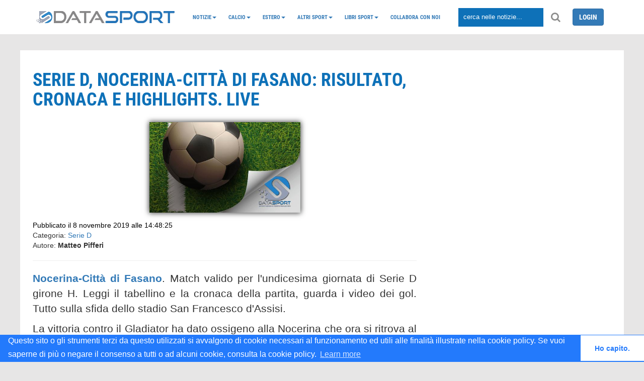

--- FILE ---
content_type: text/html; charset=UTF-8
request_url: https://www.datasport.it/nocerina-fasano-live-risultato-formazioni-tabellino-cronaca-highlights-temporeale-serie-d-2019.html
body_size: 9205
content:
<!DOCTYPE html>
<head>
    <meta http-equiv="refresh" content="300">
            <title>Serie D, Nocerina-Città di Fasano: risultato, cronaca e highlights. Live</title>
        <link href="https://www.datasport.it/theme/admin/images/favicon.ico" rel="shortcut icon">
    <meta name="viewport"
          content="width=device-width, minimal-ui, initial-scale=1.0, maximum-scale=1.0, user-scalable=no"/>
            <meta name="description" content="Leggi il tabellino e la cronaca della partita, guarda i video dei gol"/>
                <meta name="keywords" content=" "/>
        <meta name="author" content="DataSport team">
            <meta property="og:title" content="Serie D, Nocerina-Città di Fasano: risultato, cronaca e highlights. Live"/>
        <meta property="og:type" content="article"/>
        <meta property="og:url" content="https://www.datasport.it/nocerina-fasano-live-risultato-formazioni-tabellino-cronaca-highlights-temporeale-serie-d-2019"/>
        <meta property="og:image" content="https://img.datasport.it/media/calcio/logo-calcio-datasport.jpeg"/>
        <meta property="og:description" content="Leggi il tabellino e la cronaca della partita, guarda i video dei gol"/>
        <meta property="og:site_name" content="DataSport"/>
                <!-- Favicon -->
    <link rel="shortcut icon" href="https://www.datasport.it/theme/p-ds/img/favicon.ico">
    <link rel="apple-touch-icon" sizes="57x57" href="https://www.datasport.it/theme/p-ds/img/apple-icon-57x57.png">
    <link rel="apple-touch-icon" sizes="60x60" href="https://www.datasport.it/theme/p-ds/img/apple-icon-60x60.png">
    <link rel="apple-touch-icon" sizes="72x72" href="https://www.datasport.it/theme/p-ds/img/apple-icon-72x72.png">
    <link rel="apple-touch-icon" sizes="76x76" href="https://www.datasport.it/theme/p-ds/img/apple-icon-76x76.png">
    <link rel="apple-touch-icon" sizes="114x114" href="https://www.datasport.it/theme/p-ds/img/apple-icon-114x114.png">
    <link rel="apple-touch-icon" sizes="120x120" href="https://www.datasport.it/theme/p-ds/img/apple-icon-120x120.png">
    <link rel="apple-touch-icon" sizes="144x144" href="https://www.datasport.it/theme/p-ds/img/apple-icon-144x144.png">
    <link rel="apple-touch-icon" sizes="152x152" href="https://www.datasport.it/theme/p-ds/img/apple-icon-152x152.png">
    <link rel="apple-touch-icon" sizes="180x180" href="https://www.datasport.it/theme/p-ds/img/apple-icon-180x180.png">
    <link rel="icon" type="image/png" sizes="192x192" href="https://www.datasport.it/theme/p-ds/img/android-icon-192x192.png">
    <link rel="icon" type="image/png" sizes="32x32" href="https://www.datasport.it/theme/p-ds/img/favicon-32x32.png">
    <link rel="icon" type="image/png" sizes="96x96" href="https://www.datasport.it/theme/p-ds/img/favicon-96x96.png">
    <link rel="icon" type="image/png" sizes="16x16" href="https://www.datasport.it/theme/p-ds/img/favicon-16x16.png">
    <link rel="manifest" href="https://www.datasport.it/theme/p-ds/img/manifest.json">
    <meta name="msapplication-TileColor" content="#ffffff">
    <meta name="msapplication-TileImage" content="https://www.datasport.it/theme/p-ds/img/ms-icon-144x144.png">
    <meta name="theme-color" content="#ffffff">

    <!--  CSS unificato  -->
    <link rel="stylesheet" href="https://www.datasport.it/theme/p-ds/css/datasport.min.css">

    <link rel="canonical" href="https://www.datasport.it/nocerina-fasano-live-risultato-formazioni-tabellino-cronaca-highlights-temporeale-serie-d-2019.html"/>

    <script type="text/javascript">
        var base_url = "https://www.datasport.it/";
        var _gaq = '';
    </script>

    <!--  JS unificato  -->
    <script type="text/javascript" src="https://www.datasport.it/theme/p-ds/js/datasport.min.js"></script>

    <script src="https://maxcdn.bootstrapcdn.com/bootstrap/3.3.7/js/bootstrap.min.js"></script>

    <script type="text/javascript">
        $(document).ready(function () {
            $('.bxslider').bxSlider({
                mode: 'fade',
                captions: true,
                auto: true,
            });
        });
    </script>
    <script>
        (function (i, s, o, g, r, a, m) {
            i['GoogleAnalyticsObject'] = r;
            i[r] = i[r] || function () {
                (i[r].q = i[r].q || []).push(arguments)
            }, i[r].l = 1 * new Date();
            a = s.createElement(o),
                m = s.getElementsByTagName(o)[0];
            a.async = 1;
            a.src = g;
            m.parentNode.insertBefore(a, m)
        })(window, document, 'script', 'https://www.google-analytics.com/analytics.js', 'ga');

        ga('create', 'UA-13028695-1', 'auto');
        ga('send', 'pageview');

    </script>

    <!-- Matomo -->
    <script>
      var _paq = window._paq = window._paq || [];
      /* tracker methods like "setCustomDimension" should be called before "trackPageView" */
      _paq.push(['trackPageView']);
      _paq.push(['enableLinkTracking']);
      (function() {
        var u="https://p-analitics.it/";
        _paq.push(['setTrackerUrl', u+'matomo.php']);
        _paq.push(['setSiteId', '34']);
        var d=document, g=d.createElement('script'), s=d.getElementsByTagName('script')[0];
        g.async=true; g.src=u+'matomo.js'; s.parentNode.insertBefore(g,s);
      })();
    </script>
    <!-- End Matomo Code -->
  
    
    <script>
    
/* FCM 2025.11.28
    (function (w, d, s, l, i) {
            w[l] = w[l] || [];
            w[l].push({
                'gtm.start':
                    new Date().getTime(), event: 'gtm.js'
            });
            var f = d.getElementsByTagName(s)[0],
                j = d.createElement(s), dl = l != 'dataLayer' ? '&l=' + l : '';
            j.async = true;
            j.src =
                'https://www.googletagmanager.com/gtm.js?id=' + i + dl;
            f.parentNode.insertBefore(j, f);
        })(window, document, 'script', 'dataLayer', '');</script>
    */
    <!-- End Google Tag Manager -->
    
    
    <script type="application/ld+json">
    {
    
      "@context": "http://schema.org","@type": "NewsArticle","mainEntityOfPage":{
          "@type":"WebPage",
          "@id":"https://www.datasport.it/nocerina-fasano-live-risultato-formazioni-tabellino-cronaca-highlights-temporeale-serie-d-2019.html"
          },"headline": "\"","datePublished": "2019-11-08T14:48:25+0200",
      "dateModified": "0000-00-00T0:00+0200",
      "author": {
      "@type": "Person",
      "name": "redazione datasport" },"publisher": {
        "@type": "Organization",
        "name": "Datasport",
        "logo": {
          "@type": "ImageObject",
          "url": "https://www.datasport.it/theme/p-ds/img/logo.png",
          "width": 275,
          "height": 24
        }
        },"description": "Leggi il tabellino e la cronaca della partita, guarda i video dei gol","image": {
          "@type": "ImageObject",
          "url": "https://img.datasport.it/media/calcio/logo-calcio-datasport.jpeg"
        }
    
    }
    </script>      <link rel="canonical" href="https://www.datasport.it/nocerina-fasano-live-risultato-formazioni-tabellino-cronaca-highlights-temporeale-serie-d-2019.html" />    <link rel="amphtml" href="https://www.datasport.it/amp/nocerina-fasano-live-risultato-formazioni-tabellino-cronaca-highlights-temporeale-serie-d-2019.html">
    <!-- Codice Send-to-Messenger Plugin-->
    <script>
        window.fbAsyncInit = function () {
            FB.init({
                appId: '1731237847205076',
                autoLogAppEvents: true,
                xfbml: true,
                version: 'v2.11'
            });
        };
        (function (d, s, id) {
            var js, fjs = d.getElementsByTagName(s)[0];
            if (d.getElementById(id)) {
                return;
            }
            js = d.createElement(s);
            js.id = id;
            js.src = "https://connect.facebook.net/it_IT/sdk/xfbml.customerchat.js";
            fjs.parentNode.insertBefore(js, fjs);
        }(document, 'script', 'facebook-jssdk'));
    </script>
    <!-- Codice Send-to-Messenger Plugin-->

    <link rel="stylesheet" type="text/css"
          href="//cdnjs.cloudflare.com/ajax/libs/cookieconsent2/3.1.0/cookieconsent.min.css"/>
    <script src="//cdnjs.cloudflare.com/ajax/libs/cookieconsent2/3.1.0/cookieconsent.min.js"></script>
    <script> window.addEventListener("load", function () {
            window.cookieconsent.initialise({
                "palette": {
                    "popup": {"background": "#237afc"},
                    "button": {"background": "#fff", "text": "#237afc"}
                },
                "theme": "edgeless",
                "content": {
                    "message": "Questo sito o gli strumenti terzi da questo utilizzati si avvalgono di cookie necessari al funzionamento ed utili alle finalità illustrate nella cookie policy. Se vuoi saperne di più o negare il consenso a tutti o ad alcuni cookie, consulta la cookie policy.",
                    "dismiss": "Ho capito.",
                    "href": "https://www.datasport.it/cookie-policy.html"
                }
            })
        }); </script>

    <!-- <script type="text/javascript" src="https://www.datasport.it/theme/p-ds/js/nativery.js"></script>        -->
	
</head>
<body>

<!-- Plugin commenti facebook -->
<div id="fb-root"></div>
<script>(function (d, s, id) {
        var js, fjs = d.getElementsByTagName(s)[0];
        if (d.getElementById(id)) return;
        js = d.createElement(s);
        js.id = id;
        js.src = 'https://connect.facebook.net/it_IT/sdk.js#xfbml=1&autoLogAppEvents=1&version=v3.0&appId=350986605287022';
        fjs.parentNode.insertBefore(js, fjs);
    }(document, 'script', 'facebook-jssdk'));</script>

<!--End Plugin commenti facebook -->

<div class="clearfix"></div>
<div id="prevanigation">&nbsp;</div>

<!-- menu init -->
<div class="fascia_menu">

    <div class="row hidden_bar menu_mobile">
        <div class="col-sm-2">
            <div class="grid_item text-center logo_mobile_sm">
                <a href="https://www.datasport.it/" title="datasport.it">
                    <img
                        src="https://www.datasport.it/theme/p-ds/img/logo_2.png" width="50px" alt="Logo DataSport"/>                </a>
            </div>
            <div class="grid_item text-center logo_mobile_big">
                <a href="https://www.datasport.it/" title="datasport.it">
                    <img
                        src="https://www.datasport.it/theme/p-ds/img/logo.png" alt="Logo DataSport"/>                </a>
            </div>
        </div>
        <div class="col-sm-2 col-xs-2">
            <div class="grid_item text-center">
                <i class="fa fa-bars" aria-hidden="true" id="hamburger" data-toggle="collapse"
                   data-target="#nav_mobile"></i>
            </div>
        </div>
        <div class="col-sm-8 col-xs-10">
            <div class="grid_item nav_item">
                <input class="cerca" type="text" placeholder="cerca nelle notizie...">
                <i class="fa fa-search" aria-hidden="true" id="lente"></i>
            </div>
        </div>

    </div>
    <div class="collapse" id="nav_mobile">
        <ul class="nav navbar-nav"><li class="dropdown nav-dropdown"><a class="dropdown-toggle" data-toggle="dropdown"  href="https://www.datasport.it/notizie">Notizie<span class="caret"></span></a><ul class="dropdown-menu"><li><a  href="https://www.datasport.it/category/alimentazione.html">Alimentazione</a></li><li><a  href="https://www.datasport.it/category/auto.html">Auto</a></li><li><a  href="https://www.datasport.it/category/salute.html">Salute</a></li><li><a  href="https://www.datasport.it/category/tecnologia.html">Tecnologia</a></li><li><a  href="https://www.datasport.it/category/viaggi.html">Viaggi</a></li></ul></li><li class="dropdown nav-dropdown"><a class="dropdown-toggle" data-toggle="dropdown"  href="https://www.datasport.it/">Calcio<span class="caret"></span></a><ul class="dropdown-menu"><li><a  href="https://www.datasport.it/calcio/serie-a2025-2026/risultati.html">Serie A</a></li><li><a  href="https://www.datasport.it/calcio/serie-b2025-2026/risultati.html">Serie B</a></li><li><a  href="https://www.datasport.it/calcio/coppa-italia2025-2026/fase_finale/html.html">Coppa Italia</a></li><li class="dropdown nav-dropdown dropdown-submenu"><a class="dropdown-toggle" data-toggle="dropdown"  href="https://www.datasport.it/calcio/serie-c">Serie C</a><ul class="dropdown-menu"><li><a  href="https://www.datasport.it/calcio/serie-c-girone-a2025-2026/risultati.html">Serie C Girone A</a></li><li><a  href="https://www.datasport.it/calcio/serie-c-girone-b2025-2026/risultati.html">Serie C Girone B</a></li><li><a  href="https://www.datasport.it/calcio/serie-c-girone-c2025-2026/risultati.html">Serie C Girone C</a></li><li><a  href="https://www.datasport.it/calcio/coppa-italia-serie-c2025-2026/fase_finale/html.html">Coppa Italia Serie C</a></li></ul></li><li class="dropdown nav-dropdown dropdown-submenu"><a class="dropdown-toggle" data-toggle="dropdown"  href="https://www.datasport.it/calcio/serie-d">Serie D</a><ul class="dropdown-menu"><li><a  href="https://www.datasport.it/calcio/serie-d-girone-a2025-2026/risultati.html">Serie D Girone A</a></li><li><a  href="https://www.datasport.it/calcio/serie-d-girone-b2025-2026/risultati.html">Serie D Girone B</a></li><li><a  href="https://www.datasport.it/calcio/serie-d-girone-c2025-2026/risultati.html">Serie D Girone C</a></li><li><a  href="https://www.datasport.it/calcio/serie-d-girone-d2025-2026/risultati.html">Serie D Girone D</a></li><li><a  href="https://www.datasport.it/calcio/serie-d-girone-e2025-2026/risultati.html">Serie D Girone E</a></li><li><a  href="https://www.datasport.it/calcio/serie-d-girone-f2025-2026/risultati.html">Serie D Girone F</a></li><li><a  href="https://www.datasport.it/calcio/serie-d-girone-g2025-2026/risultati.html">Serie D Girone G</a></li><li><a  href="https://www.datasport.it/calcio/serie-d-girone-h2025-2026/risultati.html">Serie D Girone H</a></li><li><a  href="https://www.datasport.it/calcio/serie-d-girone-i2025-2026/risultati.html">Serie D Girone I</a></li><li><a  href="https://www.datasport.it/calcio/coppa-italia-serie-d2024-2025/fase_finale/sedicesimi_finale.html">Coppa Italia Serie D</a></li><li><a  href="https://www.datasport.it/poule-scudetto-serie-d.html">Poule Scudetto Serie D</a></li><li><a  href="https://www.datasport.it/playoff-serie-d_calcio.html">PlayOff Serie D</a></li><li><a  href="https://www.datasport.it/playout-serie-d_calcio.html">PlayOut Serie D</a></li></ul></li><li class="dropdown nav-dropdown dropdown-submenu"><a class="dropdown-toggle" data-toggle="dropdown"  href="https://www.datasport.it/">Primavera</a><ul class="dropdown-menu"><li><a  href="https://www.datasport.it/calcio/primavera-12025-2026/risultati.html">Primavera 1</a></li><li><a  href="https://www.datasport.it/calcio/coppa-italia-primavera2025-2026/fase_finale/html.html">Coppa Italia Primavera</a></li><li><a  href="https://www.datasport.it/calcio/supercoppa-primavera2025/fase_finale/finale.html">Supercoppa Primavera</a></li></ul></li><li class="dropdown nav-dropdown dropdown-submenu"><a class="dropdown-toggle" data-toggle="dropdown"  href="https://www.datasport.it/serie-a-femminile-calcio">Femminile</a><ul class="dropdown-menu"><li><a  href="https://www.datasport.it/category/calcio-femminile.html">Notizie calcio femminile</a></li><li><a  href="https://www.datasport.it/calcio/femminile-serie-a2025-2026/risultati.html">Serie A Femminile</a></li><li><a  href="https://www.datasport.it/calcio/serie-a-womens-cup2025/girone/girone-a/1.html">Serie A Women's Cup</a></li><li><a  href="https://www.datasport.it/calcio/coppa-italia-femminile2025-2026/fase_finale/quarti_di_finale_andata.html">Coppa Italia Femminile</a></li><li><a  href="https://www.datasport.it/calcio/supercoppa-femminile2025/fase_finale/finale.html">Supercoppa Femminile</a></li><li><a  href="https://www.datasport.it/calcio/serie-b-femminile2025-2026/risultati.html">Serie B Femminile Calcio</a></li></ul></li></ul></li><li class="dropdown nav-dropdown"><a class="dropdown-toggle" data-toggle="dropdown"  href="https://www.datasport.it/Campionati-esteri">Estero<span class="caret"></span></a><ul class="dropdown-menu"><li><a  href="https://www.datasport.it/calcio/champions-league2025-2026/girone/girone-a/1.html">Champions League</a></li><li><a  href="https://www.datasport.it/calcio/bundesliga2025-2026/risultati.html">Bundesliga</a></li><li><a  href="https://www.datasport.it/calcio/la-liga2025-2026/risultati/.html">Liga</a></li><li><a  href="https://www.datasport.it/calcio/ligue-12025-2026/risultati.html">Ligue 1</a></li><li><a  href="https://www.datasport.it/calcio/premier-league2025-2026/risultati.html">Premier League</a></li><li><a  href="https://www.datasport.it/calcio/supercoppa-europea2025/fase_finale/finale.html">Supercoppa UEFA</a></li><li><a  href="https://www.datasport.it/calcio/mondiale-club2025/girone/girone-a/1.html">Mondiale per Club</a></li><li><a  href="https://www.datasport.it/category/notizie-europa-league.html">Europa League</a></li><li class="dropdown nav-dropdown dropdown-submenu"><a class="dropdown-toggle" data-toggle="dropdown"  href="https://www.datasport.it/calcio/nazionali">Nazionali</a><ul class="dropdown-menu"><li><a  href="https://www.datasport.it/calcio/coppa-africa2025/fase_finale/1_giornata_fase_finale.html">Coppa d'Africa</a></li><li><a  href="https://www.datasport.it/category/qualificazioni-mondiali.html">Qualificazioni Mondiali</a></li><li><a  href="https://www.datasport.it/calcio/gold-cup2025/girone/girone-a/1.html">Gold Cup 2025</a></li><li><a  href="https://www.datasport.it/calcio/europei-u212025/girone/girone-a/1.html">Europei Under 21 - 2025</a></li><li><a  href="https://www.datasport.it/calcio/nationsleague2024-2025/fase_finale/semi_finali.html">Nations League</a></li><li><a  href="https://www.datasport.it/calcio/mondiali-qatar2022/girone/girone-a/1.html">Mondiali Qatar 2022</a></li><li><a  href="https://www.datasport.it/calcio/qualificazioni-mondiali-playoff2026/fase_finale/Semi_Finali.html.html">Spareggi Mondiali</a></li><li><a  href="https://www.datasport.it/calcio/qualificazioni-mondiali-femminile2021-2023/girone/girone-g/8.html">Qualificazioni Mondiali Donne</a></li><li><a  href="https://www.datasport.it/calcio/europei2021/fase_finale/finale.html">Europei 2020</a></li></ul></li></ul></li><li class="dropdown nav-dropdown"><a class="dropdown-toggle" data-toggle="dropdown"  href="https://www.datasport.it/altri_sport">Altri sport<span class="caret"></span></a><ul class="dropdown-menu"><li><a  href="https://www.datasport.it/altri-sport/atletica.html">Atletica</a></li><li class="dropdown nav-dropdown dropdown-submenu"><a class="dropdown-toggle" data-toggle="dropdown"  href="https://www.datasport.it/">Basket</a><ul class="dropdown-menu"><li><a  href="https://www.datasport.it/category/serie-a-basket.html">Serie A</a></li><li><a  href="https://www.datasport.it/category/nba.html">NBA</a></li><li><a  href="https://www.datasport.it/basket/eurolega.html">Eurolega</a></li><li><a  href="https://www.datasport.it/basket/nazionali.html">Nazionali</a></li><li><a  href="https://www.datasport.it/category/notizie-basket.html">Notizie basket</a></li></ul></li><li><a  href="https://www.datasport.it/altri-sport/boxe.html">Boxe</a></li><li class="dropdown nav-dropdown dropdown-submenu"><a class="dropdown-toggle" data-toggle="dropdown"  href="https://www.datasport.it/ciclismo">Ciclismo</a><ul class="dropdown-menu"><li><a  href="https://www.datasport.it/giro-ditalia.html">Giro d’Italia</a></li><li><a  href="https://www.datasport.it/tour-de-france.html">Tour de France</a></li><li><a  href="https://www.datasport.it/category/notizie-ciclismo.html">News Ciclismo</a></li></ul></li><li class="dropdown nav-dropdown dropdown-submenu"><a class="dropdown-toggle" data-toggle="dropdown"  href="https://www.datasport.it/motori/news">Motori</a><ul class="dropdown-menu"><li><a  href="https://www.datasport.it/formula-1.html">Formula 1</a></li><li><a  href="https://www.datasport.it/motori/moto-gp.html">MotoGP</a></li><li><a  href="https://www.datasport.it/dakar.html">Dakar</a></li></ul></li><li><a  href="https://www.datasport.it/altri-sport/nuoto.html">Nuoto</a></li><li><a  href="https://www.datasport.it/altri-sport/pallanuoto.html">Pallanuoto</a></li><li><a  href="https://www.datasport.it/altri-sport/rugby.html">Rugby</a></li><li><a  href="https://www.datasport.it/altri-sport/sci.html">Sci</a></li><li><a  href="https://www.datasport.it/altri-sport/tennis.html">Tennis</a></li><li><a  href="https://www.datasport.it/category/notizie-volley.html">Volley</a></li></ul></li><li class="dropdown nav-dropdown"><a class="dropdown-toggle" data-toggle="dropdown"  href="https://www.datasport.it/libri-sport">Libri Sport<span class="caret"></span></a><ul class="dropdown-menu"><li><a  href="https://www.datasport.it/libri-calcio-datasport.html">Almanacchi</a></li></ul></li><li><a  href="https://www.datasport.it/collabora-con-noi.html">Collabora con noi</a></li></ul>    </div>

    <div class="container">
        <div class="grid_row grid_row_lg menu_desktop">
            <div class="grid_item nav_item logo_desktop">
                <a href="https://www.datasport.it/" title="datasport.it">
                    <img
                        src="https://www.datasport.it/theme/p-ds/img/logo.png" alt="Logo DataSport"/>                </a>
            </div>
            <div class="grid_item nav_item logo_mobile">
                <a href="https://www.datasport.it/" title="datasport.it">
                    <img
                        src="https://www.datasport.it/theme/p-ds/img/logo_2.png" alt="Logo DataSport"/>                </a>
            </div>
            <div class="grid_item" id="nav_hidden">
                <ul class="nav navbar-nav"><li class="dropdown nav-dropdown"><a class="dropdown-toggle" data-toggle="dropdown"  href="https://www.datasport.it/notizie">Notizie<span class="caret"></span></a><ul class="dropdown-menu"><li><a  href="https://www.datasport.it/category/alimentazione.html">Alimentazione</a></li><li><a  href="https://www.datasport.it/category/auto.html">Auto</a></li><li><a  href="https://www.datasport.it/category/salute.html">Salute</a></li><li><a  href="https://www.datasport.it/category/tecnologia.html">Tecnologia</a></li><li><a  href="https://www.datasport.it/category/viaggi.html">Viaggi</a></li></ul></li><li class="dropdown nav-dropdown"><a class="dropdown-toggle" data-toggle="dropdown"  href="https://www.datasport.it/">Calcio<span class="caret"></span></a><ul class="dropdown-menu"><li><a  href="https://www.datasport.it/calcio/serie-a2025-2026/risultati.html">Serie A</a></li><li><a  href="https://www.datasport.it/calcio/serie-b2025-2026/risultati.html">Serie B</a></li><li><a  href="https://www.datasport.it/calcio/coppa-italia2025-2026/fase_finale/html.html">Coppa Italia</a></li><li class="dropdown nav-dropdown dropdown-submenu"><a class="dropdown-toggle" data-toggle="dropdown"  href="https://www.datasport.it/calcio/serie-c">Serie C</a><ul class="dropdown-menu"><li><a  href="https://www.datasport.it/calcio/serie-c-girone-a2025-2026/risultati.html">Serie C Girone A</a></li><li><a  href="https://www.datasport.it/calcio/serie-c-girone-b2025-2026/risultati.html">Serie C Girone B</a></li><li><a  href="https://www.datasport.it/calcio/serie-c-girone-c2025-2026/risultati.html">Serie C Girone C</a></li><li><a  href="https://www.datasport.it/calcio/coppa-italia-serie-c2025-2026/fase_finale/html.html">Coppa Italia Serie C</a></li></ul></li><li class="dropdown nav-dropdown dropdown-submenu"><a class="dropdown-toggle" data-toggle="dropdown"  href="https://www.datasport.it/calcio/serie-d">Serie D</a><ul class="dropdown-menu"><li><a  href="https://www.datasport.it/calcio/serie-d-girone-a2025-2026/risultati.html">Serie D Girone A</a></li><li><a  href="https://www.datasport.it/calcio/serie-d-girone-b2025-2026/risultati.html">Serie D Girone B</a></li><li><a  href="https://www.datasport.it/calcio/serie-d-girone-c2025-2026/risultati.html">Serie D Girone C</a></li><li><a  href="https://www.datasport.it/calcio/serie-d-girone-d2025-2026/risultati.html">Serie D Girone D</a></li><li><a  href="https://www.datasport.it/calcio/serie-d-girone-e2025-2026/risultati.html">Serie D Girone E</a></li><li><a  href="https://www.datasport.it/calcio/serie-d-girone-f2025-2026/risultati.html">Serie D Girone F</a></li><li><a  href="https://www.datasport.it/calcio/serie-d-girone-g2025-2026/risultati.html">Serie D Girone G</a></li><li><a  href="https://www.datasport.it/calcio/serie-d-girone-h2025-2026/risultati.html">Serie D Girone H</a></li><li><a  href="https://www.datasport.it/calcio/serie-d-girone-i2025-2026/risultati.html">Serie D Girone I</a></li><li><a  href="https://www.datasport.it/calcio/coppa-italia-serie-d2024-2025/fase_finale/sedicesimi_finale.html">Coppa Italia Serie D</a></li><li><a  href="https://www.datasport.it/poule-scudetto-serie-d.html">Poule Scudetto Serie D</a></li><li><a  href="https://www.datasport.it/playoff-serie-d_calcio.html">PlayOff Serie D</a></li><li><a  href="https://www.datasport.it/playout-serie-d_calcio.html">PlayOut Serie D</a></li></ul></li><li class="dropdown nav-dropdown dropdown-submenu"><a class="dropdown-toggle" data-toggle="dropdown"  href="https://www.datasport.it/">Primavera</a><ul class="dropdown-menu"><li><a  href="https://www.datasport.it/calcio/primavera-12025-2026/risultati.html">Primavera 1</a></li><li><a  href="https://www.datasport.it/calcio/coppa-italia-primavera2025-2026/fase_finale/html.html">Coppa Italia Primavera</a></li><li><a  href="https://www.datasport.it/calcio/supercoppa-primavera2025/fase_finale/finale.html">Supercoppa Primavera</a></li></ul></li><li class="dropdown nav-dropdown dropdown-submenu"><a class="dropdown-toggle" data-toggle="dropdown"  href="https://www.datasport.it/serie-a-femminile-calcio">Femminile</a><ul class="dropdown-menu"><li><a  href="https://www.datasport.it/category/calcio-femminile.html">Notizie calcio femminile</a></li><li><a  href="https://www.datasport.it/calcio/femminile-serie-a2025-2026/risultati.html">Serie A Femminile</a></li><li><a  href="https://www.datasport.it/calcio/serie-a-womens-cup2025/girone/girone-a/1.html">Serie A Women's Cup</a></li><li><a  href="https://www.datasport.it/calcio/coppa-italia-femminile2025-2026/fase_finale/quarti_di_finale_andata.html">Coppa Italia Femminile</a></li><li><a  href="https://www.datasport.it/calcio/supercoppa-femminile2025/fase_finale/finale.html">Supercoppa Femminile</a></li><li><a  href="https://www.datasport.it/calcio/serie-b-femminile2025-2026/risultati.html">Serie B Femminile Calcio</a></li></ul></li></ul></li><li class="dropdown nav-dropdown"><a class="dropdown-toggle" data-toggle="dropdown"  href="https://www.datasport.it/Campionati-esteri">Estero<span class="caret"></span></a><ul class="dropdown-menu"><li><a  href="https://www.datasport.it/calcio/champions-league2025-2026/girone/girone-a/1.html">Champions League</a></li><li><a  href="https://www.datasport.it/calcio/bundesliga2025-2026/risultati.html">Bundesliga</a></li><li><a  href="https://www.datasport.it/calcio/la-liga2025-2026/risultati/.html">Liga</a></li><li><a  href="https://www.datasport.it/calcio/ligue-12025-2026/risultati.html">Ligue 1</a></li><li><a  href="https://www.datasport.it/calcio/premier-league2025-2026/risultati.html">Premier League</a></li><li><a  href="https://www.datasport.it/calcio/supercoppa-europea2025/fase_finale/finale.html">Supercoppa UEFA</a></li><li><a  href="https://www.datasport.it/calcio/mondiale-club2025/girone/girone-a/1.html">Mondiale per Club</a></li><li><a  href="https://www.datasport.it/category/notizie-europa-league.html">Europa League</a></li><li class="dropdown nav-dropdown dropdown-submenu"><a class="dropdown-toggle" data-toggle="dropdown"  href="https://www.datasport.it/calcio/nazionali">Nazionali</a><ul class="dropdown-menu"><li><a  href="https://www.datasport.it/calcio/coppa-africa2025/fase_finale/1_giornata_fase_finale.html">Coppa d'Africa</a></li><li><a  href="https://www.datasport.it/category/qualificazioni-mondiali.html">Qualificazioni Mondiali</a></li><li><a  href="https://www.datasport.it/calcio/gold-cup2025/girone/girone-a/1.html">Gold Cup 2025</a></li><li><a  href="https://www.datasport.it/calcio/europei-u212025/girone/girone-a/1.html">Europei Under 21 - 2025</a></li><li><a  href="https://www.datasport.it/calcio/nationsleague2024-2025/fase_finale/semi_finali.html">Nations League</a></li><li><a  href="https://www.datasport.it/calcio/mondiali-qatar2022/girone/girone-a/1.html">Mondiali Qatar 2022</a></li><li><a  href="https://www.datasport.it/calcio/qualificazioni-mondiali-playoff2026/fase_finale/Semi_Finali.html.html">Spareggi Mondiali</a></li><li><a  href="https://www.datasport.it/calcio/qualificazioni-mondiali-femminile2021-2023/girone/girone-g/8.html">Qualificazioni Mondiali Donne</a></li><li><a  href="https://www.datasport.it/calcio/europei2021/fase_finale/finale.html">Europei 2020</a></li></ul></li></ul></li><li class="dropdown nav-dropdown"><a class="dropdown-toggle" data-toggle="dropdown"  href="https://www.datasport.it/altri_sport">Altri sport<span class="caret"></span></a><ul class="dropdown-menu"><li><a  href="https://www.datasport.it/altri-sport/atletica.html">Atletica</a></li><li class="dropdown nav-dropdown dropdown-submenu"><a class="dropdown-toggle" data-toggle="dropdown"  href="https://www.datasport.it/">Basket</a><ul class="dropdown-menu"><li><a  href="https://www.datasport.it/category/serie-a-basket.html">Serie A</a></li><li><a  href="https://www.datasport.it/category/nba.html">NBA</a></li><li><a  href="https://www.datasport.it/basket/eurolega.html">Eurolega</a></li><li><a  href="https://www.datasport.it/basket/nazionali.html">Nazionali</a></li><li><a  href="https://www.datasport.it/category/notizie-basket.html">Notizie basket</a></li></ul></li><li><a  href="https://www.datasport.it/altri-sport/boxe.html">Boxe</a></li><li class="dropdown nav-dropdown dropdown-submenu"><a class="dropdown-toggle" data-toggle="dropdown"  href="https://www.datasport.it/ciclismo">Ciclismo</a><ul class="dropdown-menu"><li><a  href="https://www.datasport.it/giro-ditalia.html">Giro d’Italia</a></li><li><a  href="https://www.datasport.it/tour-de-france.html">Tour de France</a></li><li><a  href="https://www.datasport.it/category/notizie-ciclismo.html">News Ciclismo</a></li></ul></li><li class="dropdown nav-dropdown dropdown-submenu"><a class="dropdown-toggle" data-toggle="dropdown"  href="https://www.datasport.it/motori/news">Motori</a><ul class="dropdown-menu"><li><a  href="https://www.datasport.it/formula-1.html">Formula 1</a></li><li><a  href="https://www.datasport.it/motori/moto-gp.html">MotoGP</a></li><li><a  href="https://www.datasport.it/dakar.html">Dakar</a></li></ul></li><li><a  href="https://www.datasport.it/altri-sport/nuoto.html">Nuoto</a></li><li><a  href="https://www.datasport.it/altri-sport/pallanuoto.html">Pallanuoto</a></li><li><a  href="https://www.datasport.it/altri-sport/rugby.html">Rugby</a></li><li><a  href="https://www.datasport.it/altri-sport/sci.html">Sci</a></li><li><a  href="https://www.datasport.it/altri-sport/tennis.html">Tennis</a></li><li><a  href="https://www.datasport.it/category/notizie-volley.html">Volley</a></li></ul></li><li class="dropdown nav-dropdown"><a class="dropdown-toggle" data-toggle="dropdown"  href="https://www.datasport.it/libri-sport">Libri Sport<span class="caret"></span></a><ul class="dropdown-menu"><li><a  href="https://www.datasport.it/libri-calcio-datasport.html">Almanacchi</a></li></ul></li><li><a  href="https://www.datasport.it/collabora-con-noi.html">Collabora con noi</a></li></ul>                <!--<ul class="nav navbar-nav" >
                  <li class="grid_item">CALCIO</li>
                  <li class="grid_item">BASKET</li>
                  <li class="grid_item">VOLLEY</li>
                  <li class="grid_item">MOTORI</li>
                  <li class="grid_item">CICLISMO</li>
                  <li class="grid_item">ALTRI SPORT</li>
                  <li class="grid_item">LOTTO</li>
                  <li class="grid_item">VIDEO</li>
                  <li class="grid_item login">LOGIN</li>
                </ul>-->
            </div>
            <div class="grid_item nav_item">
                <input class="cerca" type="text" placeholder="cerca nelle notizie...">
                <i class="fa fa-search" aria-hidden="true" id="lente"></i>
            </div>
            <div class="grid_item nav_item logo">

                                    <a class="btn btn-primary" href="https://www.datasport.it/login.html">LOGIN</a>
                

            </div>
        </div>

    </div>
</div>

<!-- Onboarding Datalit/AdApex -->
<div style="margin-top:50px;"></div>
<header class="container intro-slider">

    <!--Mostra il contenuto dell'header definito nel backend-->
</header>

<div class="page_wrapper">

<!-- CONTENT
=================================-->
<div class="browse-content">
	<div class="container-fluid">
		<div class="row">
			<div class="col-md-8">
				<div class="row">
					<div class="col-md-12">
						<h1 class="text-borfer-left text-borfer-right text-uppercase inverted-line-bg">Serie D, Nocerina-Città di Fasano: risultato, cronaca e highlights. Live</h1>
                                     <div class="text-center">
             <img class="article-top-img" src="https://img.datasport.it/media/calcio/logo-calcio-datasport.jpeg">
            </div>
						<span style="color:black;" class="meta article_data">
              Pubblicato il 8 novembre 2019 alle 14:48:25<br>            </span> 
            <span class="meta article_categoria">Categoria: <a href="https://www.datasport.it/category/notizie-serie-d.html">Serie D</a></span><br> 
            <span <span class="meta article_autore">Autore: <strong>Matteo Pifferi</strong></span>
					</div>
				</div>
				<hr>
				<div class="row">
        <img src="">
					<div class="col-md-12 post-item">
						<div class="row"><div class="column col-md-12 col-sm-12"><!--gm-editable-region--><p style="text-align: justify;" data-mce-style="text-align: justify;"><span style="font-size: 16pt;" data-mce-style="font-size: 16pt;"><a data-mce-href="../../calcio/serie-d-girone-h2019-2020/partita/11/nocerina_citta-di-fasano.html" href="../../calcio/serie-d-girone-h2019-2020/partita/11/nocerina_citta-di-fasano.html" target="_blank"><strong>Nocerina-Città di Fasano</strong></a>. Match valido per l'undicesima giornata di Serie D girone H. Leggi il tabellino e la cronaca della partita, guarda i video dei gol. Tutto sulla sfida dello stadio San Francesco d'Assisi.</span></p><!--/gm-editable-region--></div></div><div class="row"><div class="column col-md-12 col-sm-12"><!--gm-editable-region--><p style="text-align: justify;" data-mce-style="text-align: justify;"><span style="font-size: 16pt;" data-mce-style="font-size: 16pt;">La vittoria contro il Gladiator ha dato ossigeno alla Nocerina che ora si ritrova al decimo posto, in compagnia di Altamura e Gelbison, a 13 punti, nonostante le cinque sconfitte racimolate in dieci incontri di campionato. I rossoneri ospitano al San Francesco d'Assisi il Città di Fasano, terzo a 19 punti e reduce dal pareggio per 2-2 contro l'Agropoli e capace di vincere in trasferta solo in una circostanza - il 6 ottobre contro l'Altamura - nelle ultime quattro di campionato. Non ci sono precedenti recenti tra le due formazioni, anche perché negli scorsi anni le due squadre erano inserite in gironi diversi.</span></p><p style="text-align: justify;" data-mce-style="text-align: justify;"><span style="font-size: 16pt;" data-mce-style="font-size: 16pt;">Su DataSport potrai trovare formazioni, tabellino, cronaca e highlights della partita. Segui il match in diretta cliccando sul link sottostante.</span></p><p style="text-align: justify;" data-mce-style="text-align: justify;"><span style="font-size: 20pt; color: rgb(0, 128, 0);" data-mce-style="font-size: 20pt; color: #008000;"><strong><a href="https://www.datasport.it/calcio/serie-d-girone-h2019-2020/partita/11/nocerina_citta-di-fasano.html" target="_blank" data-mce-href="../../calcio/serie-d-girone-h2019-2020/partita/11/nocerina_citta-di-fasano.html" style="color: rgb(0, 128, 0);" data-mce-style="color: #008000;">DIRETTA NOCERINA-CITTA' DI FASANO</a></strong></span></p><p style="text-align: justify;" data-mce-style="text-align: justify;"><span style="font-size: 16pt;" data-mce-style="font-size: 16pt;">Clicca sulla partita per non perderti le emozioni di <a data-mce-href="../../calcio/serie-d-girone-h2019-2020/partita/11/nocerina_citta-di-fasano.html" href="../../calcio/serie-d-girone-h2019-2020/partita/11/nocerina_citta-di-fasano.html" target="_blank"><strong>Nocerina-Città di Fasano</strong></a>, è tutto LIVE</span></p><!--/gm-editable-region--></div></div><div class="row"><div class="column col-md-12 col-sm-12"><!--gm-editable-region--><div   ><div class="desktop_tab_title">
  <div class="tab_container">
    <div class="section_title active_tab"><span>ULTIME NOTIZIE</span></div>
    <div class="tab_title_end"></div>
  </div>
</div>
<div class="mobile_tab_title">
  <span>ULTIME NOTIZIE</span>
</div>
     
<div class="row tab_desktop">
  <div class="col-md-12">
    <div class="ultime_notizie">
      <div class="row">
                <div class="col-lg-4 col-md-4 col-sm-6">
            <div class="contenuto_ultime_notizie">
                           <div class="background_ultime" style="background-image: url(https://img.datasport.it/media/calcio/serie-d-logo-2019-2020.png); background-position: center; background-size: cover;">
                <div class="pubblicazione">
                  <span>5 minuti fa</span>
                </div>
                <div class="cont_titoli_ultime">
                  <div class="label-category"><i class="fa fa-caret-right" aria-hidden="true"></i><span>Serie D</span></div>
                  <div class="ultime_notizie_box">
                    <h5><a href="https://www.datasport.it/gravina-fidelis-andria-live-formazioni-risultato-tabellino-cronaca-highlights-temporeale-serie-d-2019.html">Serie D, Gravina-Fidelis Andria: risultato, cronaca e highlights. Live</a></h5>
                    <div class="bordo_notizie"></div>
                    <p class="testo_notizie">Leggi il tabellino e la cronaca della partita, guarda i video dei gol...</p>
                    
                    <!-- 
                    <div class="cont_auto_view">
                      <div class="autore">
                                              </div>
                      <div class="views">
                        <i class="fa fa-eye" aria-hidden="true" id="views"></i> 0
                      </div>
                    </div>
                    -->
                  </div>
                </div>
              </div>
            </div>
          </div>
                  <div class="col-lg-4 col-md-4 col-sm-6">
            <div class="contenuto_ultime_notizie">
                           <div class="background_ultime" style="background-image: url(https://img.datasport.it/media/calcio/stadio-zaccheria-foggia.gif); background-position: center; background-size: cover;">
                <div class="pubblicazione">
                  <span>8 minuti fa</span>
                </div>
                <div class="cont_titoli_ultime">
                  <div class="label-category"><i class="fa fa-caret-right" aria-hidden="true"></i><span>Serie D</span></div>
                  <div class="ultime_notizie_box">
                    <h5><a href="https://www.datasport.it/foggia-sorrento-live-risultato-formazioni-tabellino-cronaca-highlights-temporeale-video-serie-d-2019.html">Serie D, Foggia-Sorrento: risultato, cronaca e highlights. Live</a></h5>
                    <div class="bordo_notizie"></div>
                    <p class="testo_notizie">Leggi il tabellino e la cronaca della partita, guarda i video dei gol...</p>
                    
                    <!-- 
                    <div class="cont_auto_view">
                      <div class="autore">
                                              </div>
                      <div class="views">
                        <i class="fa fa-eye" aria-hidden="true" id="views"></i> 0
                      </div>
                    </div>
                    -->
                  </div>
                </div>
              </div>
            </div>
          </div>
                  <div class="col-lg-4 col-md-4 col-sm-6">
            <div class="contenuto_ultime_notizie">
                           <div class="background_ultime" style="background-image: url(https://img.datasport.it/media/calcio/serie-d-logo-2019-2020.png); background-position: center; background-size: cover;">
                <div class="pubblicazione">
                  <span>10 minuti fa</span>
                </div>
                <div class="cont_titoli_ultime">
                  <div class="label-category"><i class="fa fa-caret-right" aria-hidden="true"></i><span>Serie D</span></div>
                  <div class="ultime_notizie_box">
                    <h5><a href="https://www.datasport.it/casarano-gladiator-live-risultato-tabellino-cronaca-highlights-temporeale-video-serie-d-2019.html">Serie D, Casarano-Gladiator: risultato, cronaca e highlights. Live</a></h5>
                    <div class="bordo_notizie"></div>
                    <p class="testo_notizie">Leggi il tabellino e la cronaca della partita, guarda i video dei gol...</p>
                    
                    <!-- 
                    <div class="cont_auto_view">
                      <div class="autore">
                                              </div>
                      <div class="views">
                        <i class="fa fa-eye" aria-hidden="true" id="views"></i> 0
                      </div>
                    </div>
                    -->
                  </div>
                </div>
              </div>
            </div>
          </div>
                  <div class="col-lg-4 col-md-4 col-sm-6">
            <div class="contenuto_ultime_notizie">
                           <div class="background_ultime" style="background-image: url(https://img.datasport.it/media/calcio/logo-calcio-datasport.jpeg); background-position: center; background-size: cover;">
                <div class="pubblicazione">
                  <span>13 minuti fa</span>
                </div>
                <div class="cont_titoli_ultime">
                  <div class="label-category"><i class="fa fa-caret-right" aria-hidden="true"></i><span>Serie D</span></div>
                  <div class="ultime_notizie_box">
                    <h5><a href="https://www.datasport.it/brindisi-gelbison-live-risultato-tabellino-cronaca-highlights-temporeale-video-serie-d-2019.html">Serie D, Brindisi-Gelbison: risultato, cronaca e highlights. Live</a></h5>
                    <div class="bordo_notizie"></div>
                    <p class="testo_notizie">Leggi il tabellino e la cronaca della partita, guarda i video dei gol...</p>
                    
                    <!-- 
                    <div class="cont_auto_view">
                      <div class="autore">
                                              </div>
                      <div class="views">
                        <i class="fa fa-eye" aria-hidden="true" id="views"></i> 0
                      </div>
                    </div>
                    -->
                  </div>
                </div>
              </div>
            </div>
          </div>
                  <div class="col-lg-4 col-md-4 col-sm-6">
            <div class="contenuto_ultime_notizie">
                           <div class="background_ultime" style="background-image: url(https://img.datasport.it/media/calcio/serie-d-logo-2019-2020.png); background-position: center; background-size: cover;">
                <div class="pubblicazione">
                  <span>17 minuti fa</span>
                </div>
                <div class="cont_titoli_ultime">
                  <div class="label-category"><i class="fa fa-caret-right" aria-hidden="true"></i><span>Serie D</span></div>
                  <div class="ultime_notizie_box">
                    <h5><a href="https://www.datasport.it/audace-cerignola-francavilla-live-risultato-tabellino-cronaca-highlights-temporeale-video-serie-d-2019.html">Serie D, Audace Cerignola-Francavilla: risultato, cronaca e highlights. Live</a></h5>
                    <div class="bordo_notizie"></div>
                    <p class="testo_notizie">Leggi il tabellino e la cronaca della partita, guarda i video dei gol...</p>
                    
                    <!-- 
                    <div class="cont_auto_view">
                      <div class="autore">
                                              </div>
                      <div class="views">
                        <i class="fa fa-eye" aria-hidden="true" id="views"></i> 0
                      </div>
                    </div>
                    -->
                  </div>
                </div>
              </div>
            </div>
          </div>
                  <div class="col-lg-4 col-md-4 col-sm-6">
            <div class="contenuto_ultime_notizie">
                           <div class="background_ultime" style="background-image: url(https://img.datasport.it/media/calcio/serie-d-logo-2019-2020.png); background-position: center; background-size: cover;">
                <div class="pubblicazione">
                  <span>20 minuti fa</span>
                </div>
                <div class="cont_titoli_ultime">
                  <div class="label-category"><i class="fa fa-caret-right" aria-hidden="true"></i><span>Serie D</span></div>
                  <div class="ultime_notizie_box">
                    <h5><a href="https://www.datasport.it/nardo-bitonto-live-risultato-formazioni-tabellino-cronaca-highlights-temporeale-video-serie-d-2019.html">Serie D, Nardò-Bitonto: risultato, cronaca e highlights. Live</a></h5>
                    <div class="bordo_notizie"></div>
                    <p class="testo_notizie">Leggi il tabellino e la cronaca della partita, guarda i video dei gol...</p>
                    
                    <!-- 
                    <div class="cont_auto_view">
                      <div class="autore">
                                              </div>
                      <div class="views">
                        <i class="fa fa-eye" aria-hidden="true" id="views"></i> 0
                      </div>
                    </div>
                    -->
                  </div>
                </div>
              </div>
            </div>
          </div>
                  <div class="col-lg-4 col-md-4 col-sm-6">
            <div class="contenuto_ultime_notizie">
                           <div class="background_ultime" style="background-image: url(https://img.datasport.it/media/calcio/serie-d-logo-2019-2020.png); background-position: center; background-size: cover;">
                <div class="pubblicazione">
                  <span>22 minuti fa</span>
                </div>
                <div class="cont_titoli_ultime">
                  <div class="label-category"><i class="fa fa-caret-right" aria-hidden="true"></i><span>Serie D</span></div>
                  <div class="ultime_notizie_box">
                    <h5><a href="https://www.datasport.it/este-delta-rovigo-live-formazioni-serie-d-2019-cronaca-tabellino-temporeale-highlights.html">Serie D, Este-Delta Rovigo: risultato, cronaca e highlights. Live</a></h5>
                    <div class="bordo_notizie"></div>
                    <p class="testo_notizie">Leggi il tabellino e la cronaca della partita, guarda i video dei gol...</p>
                    
                    <!-- 
                    <div class="cont_auto_view">
                      <div class="autore">
                                              </div>
                      <div class="views">
                        <i class="fa fa-eye" aria-hidden="true" id="views"></i> 0
                      </div>
                    </div>
                    -->
                  </div>
                </div>
              </div>
            </div>
          </div>
                  <div class="col-lg-4 col-md-4 col-sm-6">
            <div class="contenuto_ultime_notizie">
                           <div class="background_ultime" style="background-image: url(https://img.datasport.it/media/calcio/serie-d-logo-2019-2020.png); background-position: center; background-size: cover;">
                <div class="pubblicazione">
                  <span>25 minuti fa</span>
                </div>
                <div class="cont_titoli_ultime">
                  <div class="label-category"><i class="fa fa-caret-right" aria-hidden="true"></i><span>Serie D</span></div>
                  <div class="ultime_notizie_box">
                    <h5><a href="https://www.datasport.it/villafranca-ambrosiana-live-formazioni-serie-d-2019-cronaca-tabellino-temporeale-highlights.html">Serie D, Villafranca-Ambrosiana: risultato, cronaca e highlights. Live</a></h5>
                    <div class="bordo_notizie"></div>
                    <p class="testo_notizie">Leggi il tabellino e la cronaca della partita, guarda i video dei gol...</p>
                    
                    <!-- 
                    <div class="cont_auto_view">
                      <div class="autore">
                                              </div>
                      <div class="views">
                        <i class="fa fa-eye" aria-hidden="true" id="views"></i> 0
                      </div>
                    </div>
                    -->
                  </div>
                </div>
              </div>
            </div>
          </div>
                  <div class="col-lg-4 col-md-4 col-sm-6">
            <div class="contenuto_ultime_notizie">
                           <div class="background_ultime" style="background-image: url(https://img.datasport.it/media/calcio/stadio-san-vigilio-montebelluna.JPG); background-position: center; background-size: cover;">
                <div class="pubblicazione">
                  <span>27 minuti fa</span>
                </div>
                <div class="cont_titoli_ultime">
                  <div class="label-category"><i class="fa fa-caret-right" aria-hidden="true"></i><span>Serie D</span></div>
                  <div class="ultime_notizie_box">
                    <h5><a href="https://www.datasport.it/montebelluna-san-luigi-risultato-live-formazioni-serie-d-2019-cronaca-tabellino-temporeale-highlights.html">Serie D, Montebelluna-San Luigi: risultato, cronaca e highlights. Live</a></h5>
                    <div class="bordo_notizie"></div>
                    <p class="testo_notizie">Leggi il tabellino e la cronaca della partita, guarda i video dei gol...</p>
                    
                    <!-- 
                    <div class="cont_auto_view">
                      <div class="autore">
                                              </div>
                      <div class="views">
                        <i class="fa fa-eye" aria-hidden="true" id="views"></i> 0
                      </div>
                    </div>
                    -->
                  </div>
                </div>
              </div>
            </div>
          </div>
                
      </div>
    </div>
  </div>
  <!--<div class="col-md-4">
    <div class="adv_2" id="rosso_12" style="height:500px;">
      <div class="contenuto" id="adv">
        <p>ADV3</p>
      </div>
    </div>
  </div>-->
</div>

<style>
.ultime_notizie_carousel .gallery {
  background: #EEE;
}

.ultime_notizie_carousel .gallery-cell {
  
  width:100%;text-align:center;
  margin-right: 5px;
  background: #eee;
  counter-increment: gallery-cell;
}

.ultime_notizie_carousel .gallery-cell.is-selected {
  background: #ccc;
}
.ultime_notizie_carousel .flickity-page-dots{display:none;}

</style>

    
<div class="tab_mobile">
  <div class="gallery ultime_notizie_carousel">
          <div class="gallery-cell">
        <div class="contenuto_ultime_notizie">
                    <div class="background_ultime" style="background-image: url(https://img.datasport.it/media/calcio/serie-d-logo-2019-2020.png); background-position: center; background-size: cover;">
            <div class="pubblicazione">
              <span>5 minuti fa</span>
            </div>
            <div class="cont_titoli_ultime">
              <div class="label-category"><i class="fa fa-caret-right" aria-hidden="true"></i><span>Serie D</span></div>
              <div class="ultime_notizie_box">
                <h5><a href="https://www.datasport.it/gravina-fidelis-andria-live-formazioni-risultato-tabellino-cronaca-highlights-temporeale-serie-d-2019.html">Serie D, Gravina-Fidelis Andria: risultato, cronaca e highlights. Live</a></h5>
                <div class="bordo_notizie"></div>
                <p class="testo_notizie">Leggi il tabellino e la cronaca della partita, guarda i video dei gol...</p>
              </div>
            </div>
          </div>
        </div>
      </div>
 

      <div class="gallery-cell">
        <div class="contenuto_ultime_notizie">
                    <div class="background_ultime" style="background-image: url(https://img.datasport.it/media/calcio/stadio-zaccheria-foggia.gif); background-position: center; background-size: cover;">
            <div class="pubblicazione">
              <span>8 minuti fa</span>
            </div>
            <div class="cont_titoli_ultime">
              <div class="label-category"><i class="fa fa-caret-right" aria-hidden="true"></i><span>Serie D</span></div>
              <div class="ultime_notizie_box">
                <h5><a href="https://www.datasport.it/foggia-sorrento-live-risultato-formazioni-tabellino-cronaca-highlights-temporeale-video-serie-d-2019.html">Serie D, Foggia-Sorrento: risultato, cronaca e highlights. Live</a></h5>
                <div class="bordo_notizie"></div>
                <p class="testo_notizie">Leggi il tabellino e la cronaca della partita, guarda i video dei gol...</p>
              </div>
            </div>
          </div>
        </div>
      </div>
 

      <div class="gallery-cell">
        <div class="contenuto_ultime_notizie">
                    <div class="background_ultime" style="background-image: url(https://img.datasport.it/media/calcio/serie-d-logo-2019-2020.png); background-position: center; background-size: cover;">
            <div class="pubblicazione">
              <span>10 minuti fa</span>
            </div>
            <div class="cont_titoli_ultime">
              <div class="label-category"><i class="fa fa-caret-right" aria-hidden="true"></i><span>Serie D</span></div>
              <div class="ultime_notizie_box">
                <h5><a href="https://www.datasport.it/casarano-gladiator-live-risultato-tabellino-cronaca-highlights-temporeale-video-serie-d-2019.html">Serie D, Casarano-Gladiator: risultato, cronaca e highlights. Live</a></h5>
                <div class="bordo_notizie"></div>
                <p class="testo_notizie">Leggi il tabellino e la cronaca della partita, guarda i video dei gol...</p>
              </div>
            </div>
          </div>
        </div>
      </div>
 

      <div class="gallery-cell">
        <div class="contenuto_ultime_notizie">
                    <div class="background_ultime" style="background-image: url(https://img.datasport.it/media/calcio/logo-calcio-datasport.jpeg); background-position: center; background-size: cover;">
            <div class="pubblicazione">
              <span>13 minuti fa</span>
            </div>
            <div class="cont_titoli_ultime">
              <div class="label-category"><i class="fa fa-caret-right" aria-hidden="true"></i><span>Serie D</span></div>
              <div class="ultime_notizie_box">
                <h5><a href="https://www.datasport.it/brindisi-gelbison-live-risultato-tabellino-cronaca-highlights-temporeale-video-serie-d-2019.html">Serie D, Brindisi-Gelbison: risultato, cronaca e highlights. Live</a></h5>
                <div class="bordo_notizie"></div>
                <p class="testo_notizie">Leggi il tabellino e la cronaca della partita, guarda i video dei gol...</p>
              </div>
            </div>
          </div>
        </div>
      </div>
 

      <div class="gallery-cell">
        <div class="contenuto_ultime_notizie">
                    <div class="background_ultime" style="background-image: url(https://img.datasport.it/media/calcio/serie-d-logo-2019-2020.png); background-position: center; background-size: cover;">
            <div class="pubblicazione">
              <span>17 minuti fa</span>
            </div>
            <div class="cont_titoli_ultime">
              <div class="label-category"><i class="fa fa-caret-right" aria-hidden="true"></i><span>Serie D</span></div>
              <div class="ultime_notizie_box">
                <h5><a href="https://www.datasport.it/audace-cerignola-francavilla-live-risultato-tabellino-cronaca-highlights-temporeale-video-serie-d-2019.html">Serie D, Audace Cerignola-Francavilla: risultato, cronaca e highlights. Live</a></h5>
                <div class="bordo_notizie"></div>
                <p class="testo_notizie">Leggi il tabellino e la cronaca della partita, guarda i video dei gol...</p>
              </div>
            </div>
          </div>
        </div>
      </div>
 

      <div class="gallery-cell">
        <div class="contenuto_ultime_notizie">
                    <div class="background_ultime" style="background-image: url(https://img.datasport.it/media/calcio/serie-d-logo-2019-2020.png); background-position: center; background-size: cover;">
            <div class="pubblicazione">
              <span>20 minuti fa</span>
            </div>
            <div class="cont_titoli_ultime">
              <div class="label-category"><i class="fa fa-caret-right" aria-hidden="true"></i><span>Serie D</span></div>
              <div class="ultime_notizie_box">
                <h5><a href="https://www.datasport.it/nardo-bitonto-live-risultato-formazioni-tabellino-cronaca-highlights-temporeale-video-serie-d-2019.html">Serie D, Nardò-Bitonto: risultato, cronaca e highlights. Live</a></h5>
                <div class="bordo_notizie"></div>
                <p class="testo_notizie">Leggi il tabellino e la cronaca della partita, guarda i video dei gol...</p>
              </div>
            </div>
          </div>
        </div>
      </div>
 

      <div class="gallery-cell">
        <div class="contenuto_ultime_notizie">
                    <div class="background_ultime" style="background-image: url(https://img.datasport.it/media/calcio/serie-d-logo-2019-2020.png); background-position: center; background-size: cover;">
            <div class="pubblicazione">
              <span>22 minuti fa</span>
            </div>
            <div class="cont_titoli_ultime">
              <div class="label-category"><i class="fa fa-caret-right" aria-hidden="true"></i><span>Serie D</span></div>
              <div class="ultime_notizie_box">
                <h5><a href="https://www.datasport.it/este-delta-rovigo-live-formazioni-serie-d-2019-cronaca-tabellino-temporeale-highlights.html">Serie D, Este-Delta Rovigo: risultato, cronaca e highlights. Live</a></h5>
                <div class="bordo_notizie"></div>
                <p class="testo_notizie">Leggi il tabellino e la cronaca della partita, guarda i video dei gol...</p>
              </div>
            </div>
          </div>
        </div>
      </div>
 

      <div class="gallery-cell">
        <div class="contenuto_ultime_notizie">
                    <div class="background_ultime" style="background-image: url(https://img.datasport.it/media/calcio/serie-d-logo-2019-2020.png); background-position: center; background-size: cover;">
            <div class="pubblicazione">
              <span>25 minuti fa</span>
            </div>
            <div class="cont_titoli_ultime">
              <div class="label-category"><i class="fa fa-caret-right" aria-hidden="true"></i><span>Serie D</span></div>
              <div class="ultime_notizie_box">
                <h5><a href="https://www.datasport.it/villafranca-ambrosiana-live-formazioni-serie-d-2019-cronaca-tabellino-temporeale-highlights.html">Serie D, Villafranca-Ambrosiana: risultato, cronaca e highlights. Live</a></h5>
                <div class="bordo_notizie"></div>
                <p class="testo_notizie">Leggi il tabellino e la cronaca della partita, guarda i video dei gol...</p>
              </div>
            </div>
          </div>
        </div>
      </div>
 

      <div class="gallery-cell">
        <div class="contenuto_ultime_notizie">
                    <div class="background_ultime" style="background-image: url(https://img.datasport.it/media/calcio/stadio-san-vigilio-montebelluna.JPG); background-position: center; background-size: cover;">
            <div class="pubblicazione">
              <span>27 minuti fa</span>
            </div>
            <div class="cont_titoli_ultime">
              <div class="label-category"><i class="fa fa-caret-right" aria-hidden="true"></i><span>Serie D</span></div>
              <div class="ultime_notizie_box">
                <h5><a href="https://www.datasport.it/montebelluna-san-luigi-risultato-live-formazioni-serie-d-2019-cronaca-tabellino-temporeale-highlights.html">Serie D, Montebelluna-San Luigi: risultato, cronaca e highlights. Live</a></h5>
                <div class="bordo_notizie"></div>
                <p class="testo_notizie">Leggi il tabellino e la cronaca della partita, guarda i video dei gol...</p>
              </div>
            </div>
          </div>
        </div>
      </div>
 

 </div>
</div>
<script type="text/javascript">
  $(document).ready(function(){
    $('.ultime_notizie_carousel').flickity();
  });
</script>


 
<button   style="display:none"  ><span ><i class="fa fa-times"></i></span></button></div><!--/gm-editable-region--></div></div>
							
					</div>
				</div>
			</div>
      <div class="col-md-4">
        <div class="row">
          <div class="col-md-12">
                      </div>
        </div>
      </div>
      
		</div>
	</div>
	<!-- /CONTENT ============-->


</div>
</div>
<footer>

<!-- prefooter -->
<div id="footer_top">
  <div class="container">
      
            
  </div>
</div>
<!-- /prefooter -->';

<!-- START FOOOOOOOOOOTER -->
<div class="fascia_1_footer">
  <div class="container">
    <div class="row">
      <div class="cont_logo">
        <a href="https://www.datasport.it"><img class="data_footer"
          src="https://www.datasport.it/theme/p-ds/img/logo.png"
          id="logo_footer"
          width="280" height="25" alt="Logo footer">
        </a>
        <div class="cont_social">
          <a href="https://x.com/DataSportIt" target="_blank"><i class="fa fa-twitter-square"
            aria-hidden="true"
            id="icone_social"></i>
          </a>
          <a href="https://www.facebook.com/DatasportIT/?fref=ts" target="_blank"><i
            class="fa fa-facebook-square" aria-hidden="true" id="icone_social"></i>
          </a>
          <a href="https://www.youtube.com/user/AGMDatasport" target="_blank"><i
            class="fa fa-youtube-square"
            aria-hidden="true"
            id="icone_social"></i>
          </a>
          <a href="https://it.linkedin.com/company/datasport-it" target="_blank"><i
            class="fa fa-linkedin-square" aria-hidden="true" id="icone_social"></i>
          </a>
          <a href="https://www.instagram.com/datasport.it/" target="_blank"><i
            class="fa fa-instagram" aria-hidden="true" id="icone_social"></i>
          </a>
        </div>
      </div>
    </div>
  </div>
</div>

<div class="fascia_2_footer">
  <div class="container">
    <div class="row">
      <div class="col-md-4">
        <div class="voci_footer">
          <h6>DATASPORT</h6>
          <p>Dal 1995, DataSport racconta lo sport in diretta, 24h su 24h.</p>
          <p>Tutto lo sport in tempo reale con news, statistiche, pagelle, video, audio e commenti per far
            vivere
            le emozioni degli eventi sportivi in ogni dettaglio. Da oltre 20 anni il punto di
            riferimento per
            gli appassionati di ogni sport, non solo calcio.</p>
        </div>
      </div>
      <div class="col-md-4">
        <div class="voci_footer">
          <h6>NOTIZIE</h6>
          <p><a href="https://www.datasport.it/ultime-notizie.html">Ultime Notizie</a></p>
          <p><a href="https://www.datasport.it/video-highlights.html">Video Highlights</a></p>
          <p><a href="https://www.datasport.it/video-news.html">Video News</a></p>
          <p><a href="https://www.datasport.it/sport-in-tv.html">Sport-in-tv</a></p>
          <p><a href="https://www.datasport.it/notizie-calciomercato.html">Calciomercato</a></p>
        </div>
      </div>
      <div class="col-md-4">
        <div class="azienda_footer">
          <h6>AZIENDA</h6>
          <p class="submenu_item"><a href="https://www.datasport.it/termini-e-condizioni.html">Termini e
            condizioni</a></p>
          <p class="submenu_item"><a href="https://www.datasport.it/chi-siamo.html">Chi siamo</a></p>
          <p class="submenu_item"><a href="https://www.datasport.it/network.html">Network</a></p>
          <p class="submenu_item"><a href="https://www.datasport.it/collabora-con-noi.html">Collabora con
            noi</a></p>
        </div>
      </div>
    </div>
  </div>
</div>


<div class="fascia_3_footer">
  <div class="container">
    <!-- Credits old: <div class="row hidden-xs">
    <div class="cont_info_2 ">
    Copyright 1995-2017 © <a href="https://www.movingcontent.it" target="_blank">Moving Content Srl</a> Piazza della Conciliazione 5 - 20123 Milano - P. IVA 09072090963 | Informazioni e richieste di pubblicit&agrave;: <a href="mailto:marketing@movingcontent.it">Marketing</a> | ISSN: 2499-2925 (DataSport DS) | Direttore Responsabile: <a href="https://www.movingcontent.it" target="_blank">Sergio Chiesa</a> | Develop By: <a href="https://www.p-
    .biz" target="_blank">P-Soft</a>
    </div>
    </div> -->
    <div class="row visibile-xs">
      <div class="cont_info col-xs-12">
        Copyright 1995-2026 © <a href="https://www.wiseitalia.it" target="_blank">Wise Srl</a>
        Via Palmanova 8 20132 Milano Italia - P. IVA 09072090963 | ISSN: 2499-2925 (DataSport DS)
        <br>
        Informazioni e richieste di pubblicità: <a href="mailto:commerciale@datasport.it">Commerciale</a> |
        Direttore Responsabile: <a href="https://www.wiseitalia.it" target="_blank">Sergio Angelo Chiesa</a> |
        Developed By: <a href="https://www.p-soft.biz" target="_blank">P-Soft</a> <br/> Testata registrata presso il Tribunale di Milano: DataSport iscrizione n.173
        del 30/03/1985 - www.datasport.it iscrizione n.255 del 20/04/2001
      </div>
    </div>
  </div>
</div>
</footer>
<!-- footer end -->

</div>
</div>

<script type="text/javascript" src="https://www.datasport.it/theme/p-ds/js/bootstrap-table.js"></script>
<script type="text/javascript">
  $(document).ready(function () {
    display_table();
  });
  $(window).on('resize', function () {
    display_table();
  });

  function display_table() {
    $(".ds_table th,.ds_table td").each(function () {
      var drw = $(this).attr('data-responsive-width');
      if (drw !== undefined) {
        if ($(window).width() > 768) {
          if (drw.split('-')[0] == '0')
            $(this).css('display', 'none');
          else {
            $(this).css('display', 'inline-block');
            $(this).css('width', drw.split('-')[0] + '%');
          }
        } else {
          if (drw.split('-')[1] == '0')
            $(this).css('display', 'none');
          else {
            $(this).css('display', 'inline-block');
            $(this).css('width', drw.split('-')[1] + '%');
          }
        }
      }
    });
  }

  //gestione ricerca
  $('.cerca').on('change', function () {
    location.href = base_url + 'ricerca/' + $(this).val()
  });
</script>

</body>
</html>
